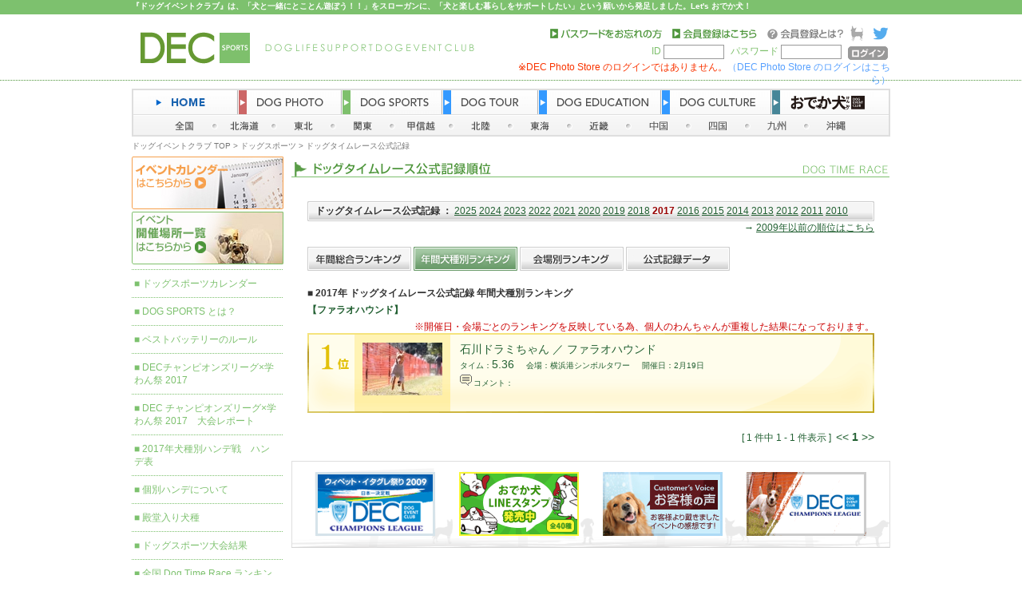

--- FILE ---
content_type: text/html; charset=SJIS-win
request_url: https://www.doglife.info/dogsports/ranking_race.php?Year=2017&Mode=1&DogType=10013
body_size: 5967
content:
<!DOCTYPE HTML PUBLIC "-//W3C//DTD HTML 4.01 Transitional//EN" "http://www.w3.org/TR/html4/loose.dtd">
<html lang="ja-JP">

<head>
<meta http-equiv="Content-Type" content="text/html; charset=Shift_JIS">
<title>ƒhƒbƒOƒ^ƒCƒ€ƒŒ[ƒXŒöŽ®‹L˜^bˆ¤Œ¢‚Ì‘«‚Ì‘¬‚³‚ð‹£‚¤ƒhƒbƒOƒ^ƒCƒ€ƒŒ[ƒX</title>
<meta name="description" content="‚æ[‚¢ƒXƒ^[ƒg‚©‚çAƒS[ƒ‹‚Ü‚Å‚ ‚Á‚Æ‚¢‚¤ŠÔ‚Å‚Ü‚Î‚½‚«‚à‚Å‚«‚Ü‚¹‚ñ‚ÁI‘S‚ÄŒ©‚²‚½‚¦‚Ì‚ ‚éƒŒ[ƒX‚Î‚©‚èI">
<meta name="keywords" content="ƒhƒbƒOƒ^ƒCƒ€ƒŒ[ƒX,ŒöŽ®‹L˜^,ƒhƒbƒOƒXƒ|[ƒc,dog,sports,Œ¢‚ÌƒCƒxƒ“ƒg,ƒhƒbƒOƒCƒxƒ“ƒg,ƒsƒbƒ`•ƒS[,ƒhƒbƒOƒ‰ƒ“,ƒAƒWƒŠƒeƒB[">

<meta http-equiv="Content-Style-Type" content="text/css">
<meta http-equiv="Content-Script-Type" content="text/javascript">
<meta http-equiv="X-UA-Compatible" content="IE=9">
<meta name="copyright" content="Copyright (C) 1997 - 2025 Uniffer Inc. All Rights Reserved.">
<!-- Google Tag Manager -->
<script>(function(w,d,s,l,i){w[l]=w[l]||[];w[l].push({'gtm.start': new Date().getTime(),event:'gtm.js'});var f=d.getElementsByTagName(s)[0], j=d.createElement(s),dl=l!='dataLayer'?'&l='+l:'';j.async=true;j.src= 'https://www.googletagmanager.com/gtm.js?id='+i+dl;f.parentNode.insertBefore(j,f); })(window,document,'script','dataLayer','GTM-K28KGQJ7');</script>
<!-- End Google Tag Manager -->
<link rel="stylesheet" href="css/sports.css" type="TEXT/CSS" id="btomCSS">
<link rel="stylesheet" href="../css/sec_man_ftr.css">
<link rel="shortcut icon" href="../favicon.ico">

<script type="text/javascript" src="/js/jquery-1.6.4.min.js"></script>
<script type="text/javascript" src="/js/jquery.timer.js"></script>

<script type="text/javascript" src="../js/swfTagWriter.js"></script>
<script type="text/javascript" src="../js/rollover.js"></script>
<script type="text/javascript" src="../js/pop.js"></script>
<script type="text/javascript" src="../js/opacity-rollover2.1.js"></script>

<script type="text/javascript" src="../js/prototype.js"></script>
<script type="text/javascript" src="../js/scriptaculous.js?load=effects"></script>

<script type="text/javascript" src="../js/lightbox.js"></script>
<link rel="stylesheet" href="../css/lightbox.css" type="text/css" media="screen" />

<script type="text/javascript" src="../js/accordion.js"></script>
<link rel="stylesheet" href="css/accordion.css" type="text/css" />

<link rel="stylesheet" href="/css/lightbox.css" type="text/css" media="screen" />

<script type="text/javascript" src="/js/prototype.js"></script>
<script type="text/javascript" src="/js/scriptaculous.js?load=effects"></script>
<script type="text/javascript" src="/js/lightbox.js"></script>

</head>

<body>

<div id="container">

	<div id="hdr_area">
		<a name="top"><span class="name_top"><img src="../images/sp.gif" width="1" height="1" alt="Š”Ž®‰ïŽÐƒ†ƒjƒtƒ@[" class="img_sp00"></span></a>
		<div id="header">
		<h1>wƒhƒbƒOƒCƒxƒ“ƒgƒNƒ‰ƒux‚ÍAuŒ¢‚Æˆê‚É‚Æ‚±‚Æ‚ñ—V‚Ú‚¤IIv‚ðƒXƒ[ƒKƒ“‚ÉAuŒ¢‚ÆŠy‚µ‚Þ•é‚ç‚µ‚ðƒTƒ|[ƒg‚µ‚½‚¢v‚Æ‚¢‚¤Šè‚¢‚©‚ç”­‘«‚µ‚Ü‚µ‚½BLet's ‚¨‚Å‚©Œ¢I</h1>
			<div class="header_logo"><a href="https://www.doglife.info/"><img src="images/hdr_logo.gif" width="158" height="60" alt="ƒhƒbƒOƒCƒxƒ“ƒgƒNƒ‰ƒuyƒXƒ|[ƒcz" title="ƒhƒbƒOƒCƒxƒ“ƒgƒNƒ‰ƒuyƒXƒ|[ƒcz" class="img_sp00"></a></div>
			<div class="header_logo"><img src="images/hdr_logo2.gif" width="280" height="60" alt="ƒhƒbƒOƒCƒxƒ“ƒgƒNƒ‰ƒu" title="ƒhƒbƒOƒCƒxƒ“ƒgƒNƒ‰ƒu" class="img_sp00"></div>
			<div class="header_login">
				<div class="hdr_mem">
					<a href="https://www.doglife.info/member_forget_p.php" onMouseOut="MM_swapImgRestore()" onMouseOver="MM_swapImage('forget_p01','','images/hdr_forget_p_on.gif',1)"><img name="forget_p01" src="images/hdr_forget_p.gif" width="150" height="20" alt="ƒpƒXƒ[ƒh‚ð‚¨–Y‚ê‚Ì•û" title="ƒpƒXƒ[ƒh‚ð‚¨–Y‚ê‚Ì•û" class="img_sp00"></a>
					<a href="https://www.doglife.info/member_entry.php" onMouseOut="MM_swapImgRestore()" onMouseOver="MM_swapImage('member01','','images/hdr_member_on.gif',1)"><img name="member01" src="images/hdr_member.gif" width="110" height="20" alt="‰ïˆõ“o˜^‚Í‚±‚¿‚ç" title="‰ïˆõ“o˜^‚Í‚±‚¿‚ç" class="img_sp00"></a>
					<a href="../whats_regi.php" onMouseOut="MM_swapImgRestore()" onMouseOver="MM_swapImage('whats_regi01','','../images/hdr_whats_regi_on.gif',1)"><img name="whats_regi01" src="../images/hdr_whats_regi.gif" width="130" height="20" alt="‰ïˆõ“o˜^‚Æ‚Í" title="‰ïˆõ“o˜^‚Æ‚Í" class="img_sp00"></a>
					<a href="https://twitter.com/dogeventclub" target="_blank"><img src="/images/common/logo_twitter.png" width="30" height="20" alt="ƒhƒbƒOƒCƒxƒ“ƒgƒNƒ‰ƒubTwitter" title="ƒhƒbƒOƒCƒxƒ“ƒgƒNƒ‰ƒubTwitter" class="img_sp00"></a>
				</div>
				<div id="hdr_mem_login_form" class="hdr_mem">
					<form name="frmLogin" method="post" action="https://www.doglife.info/login/" style="margin:0px;">
					<input type="hidden" name="h_call" value="/dogsports/ranking_race.php?Year=2017&amp;Mode=1&amp;DogType=10013">
					<input type="hidden" name="h_ssl" value="on">
					<div class="mgn_r3"><input type="image" onMouseOut="this.src='images/hdr_login.gif'" onMouseOver="this.src='images/hdr_login_on.gif'" name="login01" src="images/hdr_login.gif" width="50" height="20" alt="ƒƒOƒCƒ“" title="ƒƒOƒCƒ“" class="img_sp00" tabindex="3"></div>
					<div class="mgn_r8"><input type="password" name="m_pwd" style="width:70px; font-size:12px; color:#191970; border: 1px solid #999999; ime-mode:disabled;" tabindex="2"></div>
					<div class="mgn_r3">ƒpƒXƒ[ƒh</div>
					<div class="mgn_r8"><input type="text" name="m_id" style="width:70px; font-size:12px; color:#191970; border: 1px solid #999999; ime-mode:disabled;" tabindex="1"></div>
					<div class="mgn_r3">ID</div>
					</form>
				</div>
				<div class="hdr_mem">
					<span style="color:#f93400;">¦DEC Photo Store ‚ÌƒƒOƒCƒ“‚Å‚Í‚ ‚è‚Ü‚¹‚ñB</span><a href="/#psdirectlogin" style="color:#58a1ff; text-decoration:none;">iDEC Photo Store ‚ÌƒƒOƒCƒ“‚Í‚±‚¿‚çj</a>
				</div>
			</div>
		</div>
	</div>

	<div id="g_nav_area">

		<div id="g_navi">
		<table border="0" cellpadding="0" cellspacing="0">
		<tr>
		<td><img src="//www.doglife.info/images/sp.png" width="18" height="31" class="img_sp00" alt="DEC" /></td>
		<td><a href="https://www.doglife.info/" onMouseOut="MM_swapImgRestore()" onMouseOver="MM_swapImage('g_nav_home','','//www.doglife.info/images/g_nav/home_on.png',1)"><img name="g_nav_home" src="//www.doglife.info/images/g_nav/home.png" width="112" height="31" class="img_sp00" alt="HOME" title="HOME" /></a></td>
		<td><a href="https://www.doglife.info/dogphoto/" onMouseOut="MM_swapImgRestore()" onMouseOver="MM_swapImage('g_nav_dog_photo','','//www.doglife.info/images/g_nav/dog_photo_on.png',1)"><img name="g_nav_dog_photo" src="//www.doglife.info/images/g_nav/dog_photo.png" width="130" height="31" class="img_sp00" alt="DOG PHOTO" title="DOG PHOTO" /></a></td>
		<td><a href="https://www.doglife.info/dogsports/" onMouseOut="MM_swapImgRestore()" onMouseOver="MM_swapImage('g_nav_dog_sports','','//www.doglife.info/images/g_nav/dog_sports_on.png',1)"><img name="g_nav_dog_sports" src="//www.doglife.info/images/g_nav/dog_sports.png" width="126" height="31" class="img_sp00" alt="DOG SPORTS" title="DOG SPORTS" /></a></td>
		<td><a href="https://www.doglife.info/dogplay/" onMouseOut="MM_swapImgRestore()" onMouseOver="MM_swapImage('g_nav_dog_tour','','//www.doglife.info/images/g_nav/dog_tour_on.png',1)"><img name="g_nav_dog_tour" src="//www.doglife.info/images/g_nav/dog_tour.png" width="120" height="31" class="img_sp00" alt="DOG TOUR" title="DOG TOUR" /></a></td>
		<td><a href="https://www.doglife.info/dogeducation/" onMouseOut="MM_swapImgRestore()" onMouseOver="MM_swapImage('g_nav_dog_education','','//www.doglife.info/images/g_nav/dog_education_on.png',1)"><img name="g_nav_dog_education" src="//www.doglife.info/images/g_nav/dog_education.png" width="154" height="31" class="img_sp00" alt="DOG EDUCATION" title="DOG EDUCATION" /></a></td>
		<td><a href="https://www.doglife.info/dogculture/" onMouseOut="MM_swapImgRestore()" onMouseOver="MM_swapImage('g_nav_dog_culture','','//www.doglife.info/images/g_nav/dog_culture_on.png',1)"><img name="g_nav_dog_culture" src="//www.doglife.info/images/g_nav/dog_culture.png" width="138" height="31" class="img_sp00" alt="DOG CULTURE" title="DOG CULTURE" /></a></td>
		<td><a href="http://odekaken.com" target="_blank" onMouseOut="MM_swapImgRestore()" onMouseOver="MM_swapImage('g_nav_odekaken','','//www.doglife.info/images/g_nav/odekaken_on.png',1)"><img name="g_nav_odekaken" src="//www.doglife.info/images/g_nav/odekaken.png" width="130" height="31" class="img_sp00" alt="‚¨‚Å‚©Œ¢[DEC]" title="‚¨‚Å‚©Œ¢[DEC]" /></a></td>
		<td><img src="//www.doglife.info/images/sp.png" width="18" height="31" class="img_sp00" alt="DEC" /></td>
		</tr>
		</table>
	
		<table border="0" cellpadding="0" cellspacing="0">
		<tr>
		<td><img src="../images/sp.gif" width="37" height="25" class="img_sp00" alt="DEC" /></td>
		<td><a href="https://www.doglife.info/event_site.php" onMouseOut="MM_swapImgRestore()" onMouseOver="MM_swapImage('g_nav_zenkoku','','../images/g_nav/zenkoku_on.gif',1)"><img name="g_nav_zenkoku" src="../images/g_nav/zenkoku.gif" width="55" height="25" class="img_sp00" alt="‘S‘" /></a></td>
		<td><img src="../images/g_nav/hr01.gif" width="20" height="25" class="img_sp00" alt="DEC" /></td>
		<td><a href="https://www.doglife.info/event_site.php?evtype=0&area=101&pref=" onMouseOut="MM_swapImgRestore()" onMouseOver="MM_swapImage('g_nav_hokkaido','','../images/g_nav/hokkaido_on.gif',1)"><img name="g_nav_hokkaido" src="../images/g_nav/hokkaido.gif" width="54" height="25" class="img_sp00" alt="–kŠC“¹" /></a></td>
		<td><img src="../images/g_nav/hr01.gif" width="20" height="25" class="img_sp00" alt="DEC" /></td>
		<td><a href="https://www.doglife.info/event_site.php?evtype=0&area=201&pref=" onMouseOut="MM_swapImgRestore()" onMouseOver="MM_swapImage('g_nav_tohoku','','../images/g_nav/tohoku_on.gif',1)"><img name="g_nav_tohoku" src="../images/g_nav/tohoku.gif" width="54" height="25" class="img_sp00" alt="“Œ–k" /></a></td>
		<td><img src="../images/g_nav/hr01.gif" width="20" height="25" class="img_sp00" alt="DEC" /></td>
		<td><a href="https://www.doglife.info/event_site.php?evtype=0&area=301&pref=" onMouseOut="MM_swapImgRestore()" onMouseOver="MM_swapImage('g_nav_kanto','','../images/g_nav/kanto_on.gif',1)"><img name="g_nav_kanto" src="../images/g_nav/kanto.gif" width="54" height="25" class="img_sp00" alt="ŠÖ“Œ" /></a></td>
		<td><img src="../images/g_nav/hr01.gif" width="20" height="25" class="img_sp00" alt="DEC" /></td>
		<td><a href="https://www.doglife.info/event_site.php?evtype=0&area=401&pref=" onMouseOut="MM_swapImgRestore()" onMouseOver="MM_swapImage('g_nav_koshinetsu','','../images/g_nav/koshinetsu_on.gif',1)"><img name="g_nav_koshinetsu" src="../images/g_nav/koshinetsu.gif" width="54" height="25" class="img_sp00" alt="bM‰z" /></a></td>
		<td><img src="../images/g_nav/hr01.gif" width="20" height="25" class="img_sp00" alt="DEC" /></td>
		<td><a href="https://www.doglife.info/event_site.php?evtype=0&area=501&pref=" onMouseOut="MM_swapImgRestore()" onMouseOver="MM_swapImage('g_nav_hokuriku','','../images/g_nav/hokuriku_on.gif',1)"><img name="g_nav_hokuriku" src="../images/g_nav/hokuriku.gif" width="54" height="25" class="img_sp00" alt="–k—¤" /></a></td>
		<td><img src="../images/g_nav/hr01.gif" width="20" height="25" class="img_sp00" alt="DEC" /></td>
		<td><a href="https://www.doglife.info/event_site.php?evtype=0&area=601&pref=" onMouseOut="MM_swapImgRestore()" onMouseOver="MM_swapImage('g_nav_tokai','','../images/g_nav/tokai_on.gif',1)"><img name="g_nav_tokai" src="../images/g_nav/tokai.gif" width="54" height="25" class="img_sp00" alt="“ŒŠC" /></a></td>
		<td><img src="../images/g_nav/hr01.gif" width="20" height="25" class="img_sp00" alt="DEC" /></td>
		<td><a href="https://www.doglife.info/event_site.php?evtype=0&area=701&pref=" onMouseOut="MM_swapImgRestore()" onMouseOver="MM_swapImage('g_nav_kinki','','../images/g_nav/kinki_on.gif',1)"><img name="g_nav_kinki" src="../images/g_nav/kinki.gif" width="54" height="25" class="img_sp00" alt="‹ß‹E" /></a></td>
		<td><img src="../images/g_nav/hr01.gif" width="20" height="25" class="img_sp00" alt="DEC" /></td>
		<td><a href="https://www.doglife.info/event_site.php?evtype=0&area=801&pref=" onMouseOut="MM_swapImgRestore()" onMouseOver="MM_swapImage('g_nav_chugoku','','../images/g_nav/chugoku_on.gif',1)"><img name="g_nav_chugoku" src="../images/g_nav/chugoku.gif" width="55" height="25" class="img_sp00" alt="’†‘" /></a></td>
		<td><img src="../images/g_nav/hr01.gif" width="20" height="25" class="img_sp00" alt="DEC" /></td>
		<td><a href="https://www.doglife.info/event_site.php?evtype=0&area=901&pref=" onMouseOut="MM_swapImgRestore()" onMouseOver="MM_swapImage('g_nav_shikoku','','../images/g_nav/shikoku_on.gif',1)"><img name="g_nav_shikoku" src="../images/g_nav/shikoku.gif" width="54" height="25" class="img_sp00" alt="Žl‘" /></a></td>
		<td><img src="../images/g_nav/hr01.gif" width="20" height="25" class="img_sp00" alt="DEC" /></td>
		<td><a href="https://www.doglife.info/event_site.php?evtype=0&area=1001&pref=" onMouseOut="MM_swapImgRestore()" onMouseOver="MM_swapImage('g_nav_kyusyu','','../images/g_nav/kyusyu_on.gif',1)"><img name="g_nav_kyusyu" src="../images/g_nav/kyusyu.gif" width="54" height="25" class="img_sp00" alt="‹ãB" /></a></td>
		<td><img src="../images/g_nav/hr01.gif" width="20" height="25" class="img_sp00" alt="DEC" /></td>
		<td><a href="https://www.doglife.info/event_site.php?evtype=0&area=1101&pref=" onMouseOut="MM_swapImgRestore()" onMouseOver="MM_swapImage('g_nav_okinawa','','../images/g_nav/okinawa_on.gif',1)"><img name="g_nav_okinawa" src="../images/g_nav/okinawa.gif" width="54" height="25" class="img_sp00" alt="‰«“ê" /></a></td>
		<td><img src="../images/sp.gif" width="39" height="25" class="img_sp00" alt="DEC" /></td>
		</tr>
		</table>
		</div>

	</div>
	<div id="pkg"><a href="../">ƒhƒbƒOƒCƒxƒ“ƒgƒNƒ‰ƒu TOP</a>&nbsp;&gt;&nbsp;<a href="./">ƒhƒbƒOƒXƒ|[ƒc</a>&nbsp;&gt;&nbsp;ƒhƒbƒOƒ^ƒCƒ€ƒŒ[ƒXŒöŽ®‹L˜^</div>

	<div id="ctt_area">

	<div id="contents">

		<div id="split2_left">
			<div class="left_img_nav"><a href="//www.doglife.info/event_calendar.php"><img src="//www.doglife.info/images/left_nav_cale.jpg" width="190" height="66" alt="ƒCƒxƒ“ƒgƒJƒŒƒ“ƒ_[" title="ƒCƒxƒ“ƒgƒJƒŒƒ“ƒ_[" class="img_sp00"></a></div>
			<div class="left_img_nav"><a href="//www.doglife.info/event_site.php"><img src="//www.doglife.info/images/left_nav_pla.jpg" width="190" height="66" alt="ƒCƒxƒ“ƒgŠJÃêŠˆê——" title="ƒCƒxƒ“ƒgŠJÃêŠˆê——" class="img_sp00"></a></div>
			<div><img src="images/left_nav_bg.gif" width="190" height="7" class="img_sp00"></div>
			<div class="left_nav">¡ <a href="//www.doglife.info/dogsports/event_calendar.php" title="ƒhƒbƒOƒXƒ|[ƒcƒJƒŒƒ“ƒ_[">ƒhƒbƒOƒXƒ|[ƒcƒJƒŒƒ“ƒ_[</a></div>
			<div><img src="images/left_nav_bg.gif" width="190" height="7" class="img_sp00"></div>
			<div class="left_nav">¡ <a href="//www.doglife.info/dogsports/" title="DOG SPORTS ‚Æ‚ÍH">DOG SPORTS ‚Æ‚ÍH</a></div>
			<div><img src="images/left_nav_bg.gif" width="190" height="7" class="img_sp00"></div>


			<div class="left_nav">¡ <a href="https://www.doglife.info/dogsports/?id=57" title="ƒxƒXƒgƒoƒbƒeƒŠ[‚Ìƒ‹[ƒ‹">ƒxƒXƒgƒoƒbƒeƒŠ[‚Ìƒ‹[ƒ‹</a></div>
			<div><img src="images/left_nav_bg.gif" width="190" height="7" class="img_sp00"></div>


			<div class="left_nav">¡ <a href="https://www.doglife.info/dogsports/?id=322" title="DECƒ`ƒƒƒ“ƒsƒIƒ“ƒYƒŠ[ƒO~Šw‚í‚ñÕ 2017">DECƒ`ƒƒƒ“ƒsƒIƒ“ƒYƒŠ[ƒO~Šw‚í‚ñÕ 2017</a></div>
			<div><img src="images/left_nav_bg.gif" width="190" height="7" class="img_sp00"></div>


			<div class="left_nav">¡ <a href="https://www.doglife.info/dogsports/?id=330" title="DEC ƒ`ƒƒƒ“ƒsƒIƒ“ƒYƒŠ[ƒO~Šw‚í‚ñÕ 2017@‘å‰ïƒŒƒ|[ƒg">DEC ƒ`ƒƒƒ“ƒsƒIƒ“ƒYƒŠ[ƒO~Šw‚í‚ñÕ 2017@‘å‰ïƒŒƒ|[ƒg</a></div>
			<div><img src="images/left_nav_bg.gif" width="190" height="7" class="img_sp00"></div>


			<div class="left_nav">¡ <a href="https://www.doglife.info/dogsports/?id=323" title="2017”NŒ¢Ží•Êƒnƒ“ƒfí@ƒnƒ“ƒf•\">2017”NŒ¢Ží•Êƒnƒ“ƒfí@ƒnƒ“ƒf•\</a></div>
			<div><img src="images/left_nav_bg.gif" width="190" height="7" class="img_sp00"></div>


			<div class="left_nav">¡ <a href="https://www.doglife.info/dogsports/?id=324" title="ŒÂ•Êƒnƒ“ƒf‚É‚Â‚¢‚Ä">ŒÂ•Êƒnƒ“ƒf‚É‚Â‚¢‚Ä</a></div>
			<div><img src="images/left_nav_bg.gif" width="190" height="7" class="img_sp00"></div>


			<div class="left_nav">¡ <a href="https://www.doglife.info/dogsports/?id=370" title="“a“°“ü‚èŒ¢Ží">“a“°“ü‚èŒ¢Ží</a></div>
			<div><img src="images/left_nav_bg.gif" width="190" height="7" class="img_sp00"></div>


			<div class="left_nav">¡ <a href="//www.doglife.info/dogsports/results.php" title="ƒhƒbƒOƒXƒ|[ƒc‘å‰ïŒ‹‰Ê">ƒhƒbƒOƒXƒ|[ƒc‘å‰ïŒ‹‰Ê</a></div>
			<div><img src="//www.doglife.info/dogsports/images/left_nav_bg.gif" width="190" height="7" class="img_sp00"></div>
			<div class="left_nav">¡ <a href="//www.doglife.info/dogsports/ranking_race.php" title="‘S‘ Dog Time Race ƒ‰ƒ“ƒLƒ“ƒO">‘S‘ Dog Time Race ƒ‰ƒ“ƒLƒ“ƒO</a><div align="right" style="margin-top:3px;"><a href="//www.doglife.info/dogsports/dogtimerace.php" title="Dog Time Race ƒ‰ƒ“ƒLƒ“ƒO (2009”NˆÈ‘O)">i2009”NˆÈ‘O‚Í‚±‚¿‚çj</a></div></div>
			<div><img src="//www.doglife.info/dogsports/images/left_nav_bg.gif" width="190" height="7" class="img_sp00"></div>
			<div class="left_nav">¡ <a href="//www.doglife.info/dogsports/ranking_pitch.php" title="‘S‘ Pitch&nbsp;&amp;&nbsp;Go ƒ‰ƒ“ƒLƒ“ƒO">‘S‘ Pitch&nbsp;&amp;&nbsp;Go ƒ‰ƒ“ƒLƒ“ƒO</a><div align="right" style="margin-top:3px;"><a href="//www.doglife.info/dogsports/pich_go.php" title="Pitch&nbsp;&amp;&nbsp;Go ƒ‰ƒ“ƒLƒ“ƒO (2009”NˆÈ‘O)">i2009”NˆÈ‘O‚Í‚±‚¿‚çj</a></div></div>
			<div><img src="//www.doglife.info/dogsports/images/left_nav_bg.gif" width="190" height="7" class="img_sp00"></div>
			<div class="left_nav">¡ <a href="//www.doglife.info/blog.php" title="ƒCƒxƒ“ƒgƒŒƒ|[ƒgƒuƒƒO">ƒCƒxƒ“ƒgƒŒƒ|[ƒgƒuƒƒO</a></div>
			<div><img src="//www.doglife.info/dogsports/images/left_nav_bg.gif" width="190" height="7" class="img_sp00"></div>
			<div class="left_nav">¡ <a href="https://www.doglife.info/event_site_ad.php" title="ƒhƒbƒOƒCƒxƒ“ƒgî•ñ‚ÌŒfÚ">ƒhƒbƒOƒCƒxƒ“ƒgî•ñ‚ÌŒfÚ</a></div>
			<div><img src="//www.doglife.info/dogsports/images/left_nav_bg.gif" width="190" height="7" class="img_sp00"></div>
			<div class="left_nav">¡ <a href="//www.doglife.info" title="ƒgƒbƒvƒy[ƒW">ƒgƒbƒvƒy[ƒW</a></div>
			<div><img src="//www.doglife.info/dogsports/images/left_nav_bg.gif" width="190" height="7" class="img_sp00"></div>

			<div><a href="https://www.doglife.info/photostore"><img src="//www.doglife.info/images/ps/bnr_photo_store_s.jpg" width="190" height="88" alt="DEC Photo Store" title="DEC Photo Store" class="mgn_t15"></a><br>DEC Photo Store ƒI[ƒvƒ“!!<br>ƒhƒbƒOƒtƒHƒgƒOƒ‰ƒtƒ@[‚ªŽB‰e‚µ‚½<br>“Á•Ê‚ÈƒJƒbƒg‚ð‚±‚Ì‹@‰ï‚É¥”ñ!!</div>
			
			<div><a href="http://www.doglife.info/dogphoto/?id=350"><img src="http://www.doglife.info/images/2103/left_nav/bnr_original_goods_left.png" width="190" height="88" alt="ƒIƒŠƒWƒiƒ‹ƒOƒbƒY”Ì”„" title="ƒIƒŠƒWƒiƒ‹ƒOƒbƒY”Ì”„" class="mgn_t15"></a><br>ƒIƒŠƒWƒiƒ‹ƒOƒbƒY”Ì”„<br>w“üŽÊ^1–‡‚©‚çì¬OK</div>
			
			<div><a href="http://www.doglife.info/dogsports/?id=330"><img src="//www.doglife.info/images/ps/deccl2017.gif" width="190" height="87" alt="DEC ƒ`ƒƒƒ“ƒsƒIƒ“ƒYƒŠ[ƒO~Šw‚í‚ñÕ" title="DEC ƒ`ƒƒƒ“ƒsƒIƒ“ƒYƒŠ[ƒO~Šw‚í‚ñÕ" class="mgn_t15"></a><br>ƒ`ƒƒƒ“ƒsƒIƒ“ƒYƒŠ[ƒO~Šw‚í‚ñÕ<br>2017 ‘å‰ïƒŒƒ|[ƒg</div>
			
			<div><a href="http://odekaken.com" target="_blank"><img src="//www.doglife.info/images/bnr/odekaken_190_88.png" width="190" height="88" alt="‚¨‚Å‚©Œ¢[DEC]" title="‚¨‚Å‚©Œ¢[DEC]" class="mgn_t15"></a><br>DEC ‚ªˆ¤Œ¢‚Æ‚Ì‚¨o‚©‚¯‚ð‚²’ñˆÄ!<br>‚¨‚Å‚©Œ¢.com ƒI[ƒvƒ“!<br>¡T––‚Í‚Ç‚±‚É‚¨‚Å‚©Œ¢‚·‚é!?</div>

			<div><a href="https://www.doglife.info/page.php?id=54"><img src="//www.doglife.info/images/bnr/guinness2.gif" width="190" height="127" alt="ƒMƒlƒX‹L˜^”F’èI" title="ƒMƒlƒX‹L˜^”F’èI" class="mgn_t15"></a></div>

			<div><a href="https://store.line.me/stickershop/product/1328007" target="_blank"><img src="//www.doglife.info/images/bnr/bnr_linestamp_2016_left.png" width="190" height="87" alt="‚¨‚Å‚©Œ¢ƒ‰ƒCƒ“ƒXƒ^ƒ“ƒv“oê" title="‚¨‚Å‚©Œ¢ƒ‰ƒCƒ“ƒXƒ^ƒ“ƒv“oê" class="mgn_t15"></a><br>‚¨‚Å‚©Œ¢ƒ‰ƒCƒ“ƒXƒ^ƒ“ƒv“oê</div>
			
			<div><a href="https://a06.hm-f.jp/index.php?action=R1&a=693&g=1&f=1&fa_code=0ca9e80a402af19cfc9a53a6e836ce02"><img src="https://www.doglife.info/images/1110/e-zine_sidebanner.png" width="190" height="88" alt="DEC Photo Store" title="DEC Photo Store" class="mgn_t15"></a><br>DECƒCƒxƒ“ƒgƒƒ‹ƒ}ƒK‰ïˆõ•åWI<br>ÅVƒCƒxƒ“ƒgî•ñ‚ð‚¨“Í‚¯I</div>

		</div>
		<div id="split2_right">
		
			<div class="area750"><img src="images/title_dograce.gif" width="750" height="26" alt="ƒhƒbƒOƒ^ƒCƒ€ƒŒ[ƒXŒöŽ®‹L˜^‡ˆÊ" title="ƒhƒbƒOƒ^ƒCƒ€ƒŒ[ƒXŒöŽ®‹L˜^‡ˆÊ" class="mgn_b10"></div>

			<div class="area750">

				<table width="750" cellspacing="20" cellpadding="0" border="0">
				    <tr>
				        <td>

							<!-- ”N‘I‘ðƒŠƒ“ƒN -->
							<table height="25" width="710" cellspacing="0" cellpadding="0" border="0" background="images/ranking_bar_bg.gif">
								<tr align="left">
									<td width="10"><img border="0" src="images/sp.gif"></td>
									<td width="700">
										<span style="color:#333333; font-weight:bold;">ƒhƒbƒOƒ^ƒCƒ€ƒŒ[ƒXŒöŽ®‹L˜^ F </span>
										<a href="ranking_race.php?Year=2025&Mode=1">2025</a> 
										<a href="ranking_race.php?Year=2024&Mode=1">2024</a> 
										<a href="ranking_race.php?Year=2023&Mode=1">2023</a> 
										<a href="ranking_race.php?Year=2022&Mode=1">2022</a> 
										<a href="ranking_race.php?Year=2021&Mode=1">2021</a> 
										<a href="ranking_race.php?Year=2020&Mode=1">2020</a> 
										<a href="ranking_race.php?Year=2019&Mode=1">2019</a> 
										<a href="ranking_race.php?Year=2018&Mode=1">2018</a> 
										<span style="color:#990000; font-weight:bold">2017</span> 
										<a href="ranking_race.php?Year=2016&Mode=1">2016</a> 
										<a href="ranking_race.php?Year=2015&Mode=1">2015</a> 
										<a href="ranking_race.php?Year=2014&Mode=1">2014</a> 
										<a href="ranking_race.php?Year=2013&Mode=1">2013</a> 
										<a href="ranking_race.php?Year=2012&Mode=1">2012</a> 
										<a href="ranking_race.php?Year=2011&Mode=1">2011</a> 
										<a href="ranking_race.php?Year=2010&Mode=1">2010</a> 
									</td>
								</tr>
							</table>
							<div align="right">¨ <a href="./dogtimerace.php">2009”NˆÈ‘O‚Ì‡ˆÊ‚Í‚±‚¿‚ç</a></div>
							<!-- //”N‘I‘ðƒŠƒ“ƒN -->

							<br>

							<!-- Ží•Ê‘I‘ðƒŠƒ“ƒN -->
							<div>
							<a onMouseOver="MM_swapImage('mode0','','images/ranking_dtr01on.gif',1)" onMouseOut="MM_swapImgRestore()" href="ranking_race.php?Year=2017&Mode=0"><img class="img_sp00" title="”NŠÔ‘‡ƒ‰ƒ“ƒLƒ“ƒO" alt="”NŠÔ‘‡ƒ‰ƒ“ƒLƒ“ƒO" width="130" height="30" name="mode0" src="images/ranking_dtr01.gif" /></a>
							<a onMouseOver="MM_swapImage('mode1','','images/ranking_dtr02on.gif',1)" onMouseOut="MM_swapImgRestore()" href="ranking_race.php?Year=2017&Mode=1"><img class="img_sp00" title="”NŠÔŒ¢Ží•Êƒ‰ƒ“ƒLƒ“ƒO" alt="”NŠÔŒ¢Ží•Êƒ‰ƒ“ƒLƒ“ƒO" width="130" height="30" name="mode1" src="images/ranking_dtr02on.gif" /></a>
							<a onMouseOver="MM_swapImage('mode2','','images/ranking_dtr03on.gif',1)" onMouseOut="MM_swapImgRestore()" href="ranking_race.php?Year=2017&Mode=2"><img class="img_sp00" title="‰ïê•Êƒ‰ƒ“ƒLƒ“ƒO" alt="‰ïê•Êƒ‰ƒ“ƒLƒ“ƒO" width="130" height="30" name="mode2" src="images/ranking_dtr03.gif" /></a>
							<a onMouseOver="MM_swapImage('mode3','','images/ranking_dtr04on.gif',1)" onMouseOut="MM_swapImgRestore()" href="ranking_race.php?Year=2017&Mode=3"><img class="img_sp00" title="ŒöŽ®‹L˜^ƒf[ƒ^" alt="ŒöŽ®‹L˜^ƒf[ƒ^" width="130" height="30" name="mode3" src="images/ranking_dtr04.gif" /></a>
							</div>
							<!-- //Ží•Ê‘I‘ðƒŠƒ“ƒN -->

							<br>

<!-- ”NŠÔŒ¢Ží•Êƒ‰ƒ“ƒLƒ“ƒO -->
<div style="font-weight:bold; color:#333333;">¡ 2017”N ƒhƒbƒOƒ^ƒCƒ€ƒŒ[ƒXŒöŽ®‹L˜^ ”NŠÔŒ¢Ží•Êƒ‰ƒ“ƒLƒ“ƒO</div>
<div style="font-weight:bold; margin:5px 0px;">yƒtƒ@ƒ‰ƒIƒnƒEƒ“ƒhz</div>
<div align="right" style="color:#cc0000;">¦ŠJÃ“úE‰ïê‚²‚Æ‚Ìƒ‰ƒ“ƒLƒ“ƒO‚ð”½‰f‚µ‚Ä‚¢‚éˆ×AŒÂl‚Ì‚í‚ñ‚¿‚á‚ñ‚ªd•¡‚µ‚½Œ‹‰Ê‚É‚È‚Á‚Ä‚¨‚è‚Ü‚·B</div>
<table height="100" width="710" cellspacing="2" cellpadding="10" border="0" background="/userimages/Image/sports/results_bg01.gif">
	<tr valign="top">
		<td width="35">&nbsp;</td>
		<td width="100"><a href="/dogsports/images/results/race/187/14912764297.jpg" rel="lightbox_sp[roadtrip]" title="2017”N Œ¢Ží•Ê1ˆÊ<br>Îìƒhƒ‰ƒ~‚¿‚á‚ñ<br>iƒtƒ@ƒ‰ƒIƒnƒEƒ“ƒhj"><img class="img_sp00" src="/dogsports/images/results/race/187/thum_14912764297.jpg" alt="2017”N Œ¢Ží•Ê1ˆÊ@Îìƒhƒ‰ƒ~‚¿‚á‚ñ@iƒtƒ@ƒ‰ƒIƒnƒEƒ“ƒhj"></a></td>
		<td><span style="font-size: 14px;">Îìƒhƒ‰ƒ~‚¿‚á‚ñ ^ ƒtƒ@ƒ‰ƒIƒnƒEƒ“ƒh</span><br />
		<span style="font-size:10px;">ƒ^ƒCƒ€F</span><span style="font-size: 14px; line-height: 22px;">5.36</span>@ 
		<span style="font-size:10px;">‰ïêF‰¡•l`ƒVƒ“ƒ{ƒ‹ƒ^ƒ[</span>@ 
		<span style="font-size:10px;">ŠJÃ“úF2ŒŽ19“ú</span><br />
		<span style="font-size:10px;"><img height="16" width="17" src="/userimages/Image/sports/coment.gif" alt="ƒRƒƒ“ƒg" />ƒRƒƒ“ƒgF</span><br />
		<span style="font-size: 12px;"></span></td>
	</tr>
</table>
<br />
<div align="right" style="font-size:14px; line-height:18px; margin-top:5px;"><span style="font-size:12px;">[ 1 Œ’† 1 - 1 Œ•\Ž¦ ]&nbsp;&nbsp;</span>&lt;&lt; <b>1</b> &gt;&gt;</div>
<!-- //”NŠÔŒ¢Ží•Êƒ‰ƒ“ƒLƒ“ƒO -->

						</td>
					</tr>
				</table>
			</div>

					<br class="clear">
					<script type="text/javascript" src="/js/bottom_bnr.js"></script>
					<div class="bottom_bnr_area">
					<table border="0" width="750" height="109" cellpadding="0" cellspacing="0" style="background-image:url(/images/1110/bnr/2nd_bnr_back_d.gif);">
					<tr>
					<td align="center" valign="middle">
						<div id="BOTTOMBNR">
						</div>
					</td>
					</tr>
					</table>
					</div>
					

		</div>

	<br class="clear">

	<div class="p_top"><a href="#top">£ ‚±‚Ìƒy[ƒW‚Ìæ“ª‚Ö</a></div>
	</div>
	</div>

	<div id="MANFTR">

		<div class="man_box">
			Œ©@‚é
			<div class="man_serv">
			<ul>
				<li>E<a href="https://www.doglife.info/page.php?id=97" title="‚¨‹q‚³‚Ü‚Ìº">‚¨‹q—l‚Ìº</a></li>
				<li>E<a href="https://www.doglife.info/blog.php" title="DECƒXƒ^ƒbƒtƒuƒƒO">DECƒXƒ^ƒbƒtƒuƒƒO</a></li>
			</ul>
			</div>
		</div>
		<div class="man_box">
			—V@‚Ô
			<div class="man_serv">
			<ul>
				<li>E<a href="https://www.doglife.info/dogsports/?id=129" title="DECƒ`ƒƒƒ“ƒsƒIƒ“ƒYƒŠ[ƒO">DECƒ`ƒƒƒ“ƒsƒIƒ“ƒYƒŠ[ƒO</a></li>
				<li>E<a href="https://www.doglife.info/dogplay/" title="ƒhƒbƒOƒcƒA[">ƒhƒbƒOƒcƒA[</a></li>
			</ul>
			</div>
		</div>
		<div class="man_box">
			ŽB@‚é
			<div class="man_serv">
			<ul>
				<li>E<a href="https://www.doglife.info/dogphoto/" title="ˆ¤Œ¢ŽB‰e‰ï">ˆ¤Œ¢ŽB‰e‰ï</a></li>
				<li>E<a href="https://www.doglife.info/dogphoto/sample.php" title="ƒtƒHƒgƒMƒƒƒ‰ƒŠ[">ƒtƒHƒgƒMƒƒƒ‰ƒŠ[</a></li>
			</ul>
			</div>
		</div>
		<div class="man_box">
			Šw@‚Ô
			<div class="man_serv">
			<ul>
				<li>E<a href="https://www.doglife.info/dogeducation/" title="Œ¢‚µ‚é‚×">Œ¢‚µ‚é‚×</a></li>
				<li>E<a href="https://www.doglife.info/dogeducation/" title="ƒpƒs[ƒp[ƒeƒB[">ƒpƒs[ƒp[ƒeƒB[</a></li>
				<li>E<a href="https://www.doglife.info/dogeducation/" title="ƒWƒ…ƒjƒAƒp[ƒeƒB[">ƒWƒ…ƒjƒAƒp[ƒeƒB[</a></li>
				<li>E<a href="https://www.doglife.info/dogeducation/" title="ƒVƒƒƒCƒp[ƒeƒB[">ƒVƒƒƒCƒp[ƒeƒB[</a></li>
				<li>E<a href="https://www.doglife.info/dogculture/" title="ƒhƒbƒOƒq[ƒŠƒ“ƒOƒPƒA">ƒhƒbƒOƒq[ƒŠƒ“ƒOƒPƒA</a></li>
			</ul>
			</div>
		</div>
		<div class="man_box">
			Ú@‚é
			<div class="man_serv">
			<ul>
				<li>E<a href="https://www.doglife.info/dogphoto/sample.php?c=98&g=" title="•\Ž†Œ¢">•\Ž†Œ¢</a></li>
				<li>E<a href="https://www.doglife.info/dogphoto/sample.php" title="ƒtƒHƒgƒMƒƒƒ‰ƒŠ[">ƒtƒHƒgƒMƒƒƒ‰ƒŠ[</a></li>
				<li>E<a href="https://www.doglife.info/dogsports/?id=227" title="Å‘¬‹L˜^Œ¢">Å‘¬‹L˜^Œ¢</a></li>
				<li>E<a href="https://www.doglife.info/dogsports/pich_go.php" title="Pich & Go ‡ˆÊ">Pich&amp;Go ‡ˆÊ</a></li>
				<li>E<a href="https://www.doglife.info/dogsports/ranking_race.php" title="Dog Time Race ‡ˆÊ">Dog Time Race ‡ˆÊ</a></li>
			</ul>
			</div>
		</div>
		<div class="man_box">
			”ƒ@‚¤
			<div class="man_serv">
			<ul>
				<li>E<a href="https://www.doglife.info/photostore/" title="ƒtƒHƒgƒXƒgƒA">ƒtƒHƒgƒXƒgƒA</a></li>
			</ul>
			</div>
		</div>

	<br class="clear">
	</div>

	<div class="area950">
		<div class="cmn_area">
			<div class="cmn_nav" style="margin-top:8px;"><a href="https://www.doglife.info/dog_event_club.php" title="Dog Event Club ‚Æ‚Í"><img src="//www.doglife.info/images/cmn_nav01.gif" width="147" height="20" alt="Dog Event Club ‚Æ‚Í" title="Dog Event Club ‚Æ‚Í" class="img_sp00"></a></div>
			<div class="cmn_nav" style="margin-top:8px;"><a href="https://www.doglife.info/dogsports/" title="DOG SPORTS"><img src="//www.doglife.info/images/cmn_nav02.gif" width="96" height="20" alt="DOG SPORTS" title="DOG SPORTS" class="img_sp00"></a></div>
			<div class="cmn_nav" style="margin-top:8px;"><a href="https://www.doglife.info/dogphoto/" title="DOG PHOTO"><img src="//www.doglife.info/images/cmn_nav03.gif" width="94" height="20" alt="DOG PHOTO" title="DOG PHOTO" class="img_sp00"></a></div>
			<div class="cmn_nav" style="margin-top:8px;"><a href="https://www.doglife.info/dogeducation/" title="DOG EDUCATION"><img src="//www.doglife.info/images/cmn_nav04.gif" width="122" height="20" alt="DOG EDUCATION" title="DOG EDUCATION" class="img_sp00"></a></div>
			<div class="cmn_nav" style="margin-top:8px;"><a href="https://www.doglife.info/dogplay/" title="DOG TOUR"><img src="//www.doglife.info/images/cmn_nav05.gif" width="80" height="20" alt="DOG TOUR" title="DOG TOUR" class="img_sp00"></a></div>
			<div class="cmn_nav" style="margin-top:8px;"><a href="https://www.doglife.info/dogculture/" title="DOG CULTURE"><img src="//www.doglife.info/images/cmn_nav06.gif" width="105" height="20" alt="DOG CULTURE" title="DOG CULTURE" class="img_sp00"></a></div>
			<div class="cmn_nav" style="margin-top:8px;"><a href="http://odekaken.com" target="_blank" title="‚¨‚Å‚©Œ¢[DEC]"><img src="//www.doglife.info/images/cmn_nav_odekaken.png" width="82" height="20" alt="‚¨‚Å‚©Œ¢[DEC]" title="‚¨‚Å‚©Œ¢[DEC]" class="img_sp00"></a></div>
			<div class="cmn_nav_r" style="margin-top:8px;"><a href="https://www.doglife.info/event_site_ad.php" title="ƒhƒbƒOƒCƒxƒ“ƒgî•ñ‚ÌŒfÚ"><img src="//www.doglife.info/images/cmn_nav_event_site_ad.png" width="218" height="20" alt="ƒhƒbƒOƒCƒxƒ“ƒgî•ñ‚ÌŒfÚ" title="ƒhƒbƒOƒCƒxƒ“ƒgî•ñ‚ÌŒfÚ" class="img_sp00"></a></div>
		</div>
		<div class="cmn_area">
			<img src="//www.doglife.info/images/cmn_nav_hr.gif" width="950" height="10" alt="Dog Event Club ƒƒjƒ…[" class="img_sp00">
		</div>
		<div class="cmn_area">
			<div class="cmn_t_nav"><a href="https://www.doglife.info/dogphoto/dogphotographer.php" title="ƒhƒbƒOƒtƒHƒgƒOƒ‰ƒtƒ@[Ð‰î">ƒhƒbƒOƒtƒHƒgƒOƒ‰ƒtƒ@[Ð‰î</a></div>
			<div class="cmn_t_nav"><a href="https://a06.hm-f.jp/index.php?action=R1&a=693&g=1&f=1&fa_code=0ca9e80a402af19cfc9a53a6e836ce02" title="DECƒCƒxƒ“ƒgƒƒ‹ƒ}ƒK‰ïˆõ•åWI">DECƒCƒxƒ“ƒgƒƒ‹ƒ}ƒK‰ïˆõ•åWI</a></div>
			<div class="cmn_t_nav"><a href="https://www.doglife.info/bnr.php" title="ƒŠƒ“ƒNƒoƒi[‚É‚Â‚¢‚Ä">ƒŠƒ“ƒNƒoƒi[‚É‚Â‚¢‚Ä</a></div>
			<div class="cmn_t_nav"><a href="https://www.uniffer.jp" target="_blank" title="‰^‰cŽÒˆÄ“à">‰^‰cŽÒˆÄ“à</a></div>
			<div class="cmn_t_nav"><a href="https://www.doglife.info/inquiry.php" title="‚¨–â‚¢‡‚í‚¹">‚¨–â‚¢‡‚í‚¹</a></div>
			<!--<div class="cmn_t_nav"><a href="https://www.uniffer.jp/company/recruit.php" target="_blank" title="ƒXƒ^ƒbƒt•åW’†">ƒXƒ^ƒbƒt•åW’†</a></div>-->
			<div class="cmn_t_nav"><a href="https://www.doglife.info/event_site_business.php" target="_blank" title="ƒCƒxƒ“ƒg‚ð‚²ŒŸ“¢‚ÌŠé‹Æ—l‚Ö">ƒCƒxƒ“ƒg‚ð‚²ŒŸ“¢‚ÌŠé‹Æ—l‚Ö</a></div>
			<div class="cmn_t_nav"><a href="https://www.doglife.info/sitemap.php" title="ƒTƒCƒgƒ}ƒbƒv">ƒTƒCƒgƒ}ƒbƒv</a></div>
		</div>
	</div>
<div id="ftr_area"><div id="footer">Copyright (C) 1997 - 2025 <a target="_blank" href="https://www.uniffer.jp/">Uniffer Inc.</a> All Rights Reserved.</div></div>
<!-- Google Tag Manager (noscript) -->
<noscript><iframe src="https://www.googletagmanager.com/ns.html?id=GTM-K28KGQJ7" height="0" width="0" style="display:none;visibility:hidden"></iframe></noscript>
<!-- End Google Tag Manager (noscript) -->

</div>

</body>


</html>

--- FILE ---
content_type: text/html; charset=Shift-JIS
request_url: https://www.doglife.info/bottom_bnr.php?Mon%20Nov%2024%202025%2021:24:08%20GMT+0000%20(Coordinated%20Universal%20Time)1764019448063
body_size: 300
content:
						<script type="text/javascript">
						(function($) {
						$(function() {
							$('.bottom_bnr_img').opOver(1.0,0.6,10,10);
						});
						})(jQuery);
						</script>
						<div id="BOTTOMBNR" style="display:none;">
						<table border="0" width="690" height="80" cellpadding="0" cellspacing="0">
						<tr align="left">
						<td width="180"><a target="_self" href="http://www.doglife.info/championsleague2009.php"><img src="/images/1110/bnr/1110_deccl0911.gif" width="150" height="80" class="bottom_bnr_img img_sp00"></a></td>
						<td width="180"><a target="_blank" href="https://store.line.me/stickershop/product/1328007"><img src="/images/1110/bnr/linestamp_2016.png" width="150" height="80" class="bottom_bnr_img img_sp00"></a></td>
						<td width="180"><a target="_self" href="http://www.doglife.info/page.php?id=97"><img src="/images/1110/bnr/1110_customers_voice.jpg" width="150" height="80" class="bottom_bnr_img img_sp00"></a></td>
						<td width="150"><a target="_self" href="http://www.doglife.info/dogsports/?id=330"><img src="/images/1110/bnr/1110_deccl2017.gif" width="150" height="80" class="bottom_bnr_img img_sp00"></a></td>
						</tr>
						</table>
						</div>


--- FILE ---
content_type: text/css
request_url: https://www.doglife.info/dogsports/css/sports.css
body_size: 4019
content:
/*@charset "Shift_JIS";*/

html {
margin: 0px;
padding: 0;
min-width: 950px;
}

body {
margin: 0;
padding: 0;
background: #ffffff;
background-image: url(../images/bg.jpg);
background-repeat: repeat-x;
font-family:"Osaka", "Lucida Grande", "ヒラギノ角ゴ Pro W6", "Hiragino Kaku Gothic Pro", "ＭＳ Ｐゴシック", "MS UI Gothic", sans-serif;
}

form {
margin: 0;
}

/* Class Section*/

.clear {
	clear: both;
	margin: 0px;
	padding: 0px;
}
.clear5 {
	clear: both;
	height: 5px;
	margin: 0px;
	padding: 0px;
}
.clear10 {
	clear: both;
	height: 10px;
	margin: 0px;
	padding: 0px;
}
.clear20 {
	clear: both;
	height: 20px;
	margin: 0px;
	padding: 0px;
}
.clear_l {
	clear: left;
	margin: 0px;
	padding: 0px;
}
.img_sp00 {
	margin: 0px;
	padding: 0px;
	border: none;
}
.main_left20 {
	margin: 20px 0px;
	padding: 0px;
	float: left;
	border: none;
}
.mgn_new {
	margin: 0px;
	padding: 0px;
	border: none;
}
.mgn_l130b20 {
	margin: 0px 0px 20px 130px;
	padding: 0px;
	border: none;
}
.mgn_r3 {
	margin: 0px 3px 0px 0px;
	padding: 0px;
	float: right;
	border: none;
}
.mgn_r8 {
	margin: 0px 8px 0px 0px;
	padding: 0px;
	float: right;
	border: none;
}
.mgn_t2r8 {
	margin: 2px 8px 0px 0px;
	padding: 0px;
	float: right;
	border: none;
}
.mgn_t10l25 {
	margin: 10px 0px 0px 25px;
	padding: 0px;
	border: none;
}
.mgn_t15 {
	margin: 15px 0px 0px 0px;
	padding: 0px;
	border: none;
}
.mgn_t30 {
	margin: 30px 0px 0px 0px;
	padding: 0px;
	border: none;
}
.mgn_t30b10 {
	margin: 30px 0px 10px 0px;
	padding: 0px;
	border: none;
}
.mgn_b3 {
	margin: 0px 0px 3px 0px;
	padding: 0px;
	border: none;
}
.mgn_b10 {
	margin: 0px 0px 10px 0px;
	padding: 0px;
	border: none;
}
.mgn_b20 {
	margin: 0px 0px 20px 0px;
	padding: 0px;
	border: none;
}
.mgn_v10 {
	margin: 10px 0px;
	padding: 0px;
	border: none;
}
.mgn_v20 {
	margin: 20px 0px;
	padding: 0px;
	border: none;
}
.mgn_v20_2 {
	margin: 10px 0px 0px 0px;
	padding: 0px;
	border: none;
}
.mgn_h10 {
	margin: 0px 10px;
	padding: 0px;
	border: none;
}
.mgn_bl20 {
	margin: 0px 0px 20px 0px;
	padding: 0px;
	float: left;
	border: none;
}
.img_l01 {
	margin: 0px 0px 0px 1px;
	padding: 0px;
	border: none;
}
.img_b03 {
	margin: 0px 0px 3px 0px;
	padding: 0px;
	border: none;
}
.img_left {
	margin: 1px 10px 1px 0px;
	padding: 0px;
	float: left;
	border: none;
}
.img_right {
	width:200px;
	margin: 10px 0px 0px 0px;
	padding: 0px;
	float: right;
	border: none;
}
.img_r01 {
	margin: 0px 0px 5px 10px;
	padding: 0px;
	float: right;
	border: none;
}
.nav_sp {
	margin: 0px;
	padding: 0px;
	border:none;
	float:left;
	text-align:left;
}
.nav_spl {
	margin: 0px 0px 0px 190px;
	padding: 0px;
	border:none;
	float:left;
	text-align:left;
}
.flo_right {
	margin: 0px 0px 6px 8px;
	padding: 0px;
	float: right;
	text-align: right;
	border: none;
}
.ftr_li01 {
	margin: 2px 3px 0px 0px;
	padding: 0px;
	border:none;
	float:left;
}

h1 {
	height: 20px;
	font-size: 10px;
	color: #ffffff;
	padding: 0px;
	margin: 0px;
	text-align: left;
}

a {
	color: #000033;
	text-decoration: none;
	
}
a:hover {
	color: #000033;

	text-decoration: underline;
	
}

.txt_s {font-size:12px; line-height:18px; color:#333333;}
.txt_s a:link {font-size:12px; line-height:18px; color:#333333; text-decoration:none;}
.txt_s a:visited {font-size:12px; line-height:18px; color:#333333; text-decoration:none;}
.txt_s a:hover {font-size:12px; line-height:18px; color:#333333; text-decoration:underline;}
.txt_s a:active {font-size:12px; line-height:18px; color:#333333; text-decoration:underline;}

.txt_s_r {font-size:12px; line-height:18px; color:#ff0000;}
.txt_s_r a:link {font-size:12px; line-height:18px; color:#ff0000; text-decoration:none;}
.txt_s_r a:visited {font-size:12px; line-height:18px; color:#ff0000; text-decoration:none;}
.txt_s_r a:hover {font-size:12px; line-height:18px; color:#ff0000; text-decoration:underline;}
.txt_s_r a:active {font-size:12px; line-height:18px; color:#ff0000; text-decoration:underline;}

.txt_s_gr {font-size:12px; line-height:18px; color:#669933;}
.txt_s_gr a:link {font-size:12px; line-height:18px; color:#669933; text-decoration:none;}
.txt_s_gr a:visited {font-size:12px; line-height:18px; color:#669933; text-decoration:none;}
.txt_s_gr a:hover {font-size:12px; line-height:18px; color:#669933; text-decoration:underline;}
.txt_s_gr a:active {font-size:12px; line-height:18px; color:#669933; text-decoration:underline;}

.txt_m {font-size:14px; line-height:20px; color:#333333;}
.txt_m a:link {font-size:14px; line-height:20px; color:#333333; text-decoration:none;}
.txt_m a:visited {font-size:14px; line-height:20px; color:#333333; text-decoration:none;}
.txt_m a:hover {font-size:14px; line-height:20px; color:#333333; text-decoration:underline;}
.txt_m a:active {font-size:14px; line-height:20px; color:#333333; text-decoration:underline;}

.txt_m_r {font-size:14px; line-height:20px; color:#cc0000;}
.txt_m_r a:link {font-size:14px; line-height:20px; color:#cc0000; text-decoration:none;}
.txt_m_r a:visited {font-size:14px; line-height:20px; color:#cc0000; text-decoration:none;}
.txt_m_r a:hover {font-size:14px; line-height:20px; color:#cc0000; text-decoration:underline;}
.txt_m_r a:active {font-size:14px; line-height:20px; color:#cc0000; text-decoration:underline;}

.txt_m_gr {font-size:14px; line-height:20px; color:#669933;}
.txt_m_gr a:link {font-size:14px; line-height:20px; color:#669933; text-decoration:none;}
.txt_m_gr a:visited {font-size:14px; line-height:20px; color:#669933; text-decoration:none;}
.txt_m_gr a:hover {font-size:14px; line-height:20px; color:#669933; text-decoration:underline;}
.txt_m_gr a:active {font-size:14px; line-height:20px; color:#669933; text-decoration:underline;}

.cl_m_gr {font-size:12px; line-height:18px; color:#738f2c;}
.cl_m_gr a:link {font-size:12px; line-height:18px; color:#738f2c; text-decoration:underline;}
.cl_m_gr a:visited {font-size:12px; line-height:18px; color:#738f2c; text-decoration:underline;}
.cl_m_gr a:hover {font-size:12px; line-height:18px; color:#738f2c; text-decoration:underline;}
.cl_m_gr a:active {font-size:12px; line-height:18px; color:#738f2c; text-decoration:underline;}

.cl_m_p {font-size:12px; line-height:18px; color:#f84193;}
.cl_m_p a:link {font-size:12px; line-height:18px; color:#f84193; text-decoration:underline;}
.cl_m_p a:visited {font-size:12px; line-height:18px; color:#f84193; text-decoration:underline;}
.cl_m_p a:hover {font-size:12px; line-height:18px; color:#f84193; text-decoration:underline;}
.cl_m_p a:active {font-size:12px; line-height:18px; color:#f84193; text-decoration:underline;}

.cl_m_bl {font-size:12px; line-height:18px; color:#377cb6;}
.cl_m_bl a:link {font-size:12px; line-height:18px; color:#377cb6; text-decoration:underline;}
.cl_m_bl a:visited {font-size:12px; line-height:18px; color:#377cb6; text-decoration:underline;}
.cl_m_bl a:hover {font-size:12px; line-height:18px; color:#377cb6; text-decoration:underline;}
.cl_m_bl a:active {font-size:12px; line-height:18px; color:#377cb6; text-decoration:underline;}

.cl_m_skybl {font-size:12px; line-height:18px; color:#44c0de;}
.cl_m_skybl a:link {font-size:12px; line-height:18px; color:#44c0de; text-decoration:underline;}
.cl_m_skybl a:visited {font-size:12px; line-height:18px; color:#44c0de; text-decoration:underline;}
.cl_m_skybl a:hover {font-size:12px; line-height:18px; color:#44c0de; text-decoration:underline;}
.cl_m_skybl a:active {font-size:12px; line-height:18px; color:#44c0de; text-decoration:underline;}

.cl_m_or {font-size:12px; line-height:18px; color:#ff6633;}
.cl_m_or a:link {font-size:12px; line-height:18px; color:#ff6633; text-decoration:underline;}
.cl_m_or a:visited {font-size:12px; line-height:18px; color:#ff6633; text-decoration:underline;}
.cl_m_or a:hover {font-size:12px; line-height:18px; color:#ff6633; text-decoration:underline;}
.cl_m_or a:active {font-size:12px; line-height:18px; color:#ff6633; text-decoration:underline;}

.txt_l {font-size:16px; line-height:24px; color:#333333;}
.txt_l a:link {font-size:16px; line-height:24px; color:#333333; text-decoration:none;}
.txt_l a:visited {font-size:16px; line-height:24px; color:#333333; text-decoration:none;}
.txt_l a:hover {font-size:16px; line-height:24px; color:#333333; text-decoration:underline;}
.txt_l a:active {font-size:16px; line-height:24px; color:#333333; text-decoration:underline;}

.txt_l_gr {font-size:16px; line-height:24px; color:#669933;}
.txt_l_gr a:link {font-size:16px; line-height:24px; color:#669933; text-decoration:none;}
.txt_l_gr a:visited {font-size:16px; line-height:24px; color:#669933; text-decoration:none;}
.txt_l_gr a:hover {font-size:16px; line-height:24px; color:#669933; text-decoration:underline;}
.txt_l_gr a:active {font-size:16px; line-height:24px; color:#669933; text-decoration:underline;}

.txt_l_r {font-size:16px; line-height:24px; color:#cc0000;}
.txt_l_r a:link {font-size:16px; line-height:24px; color:#cc0000; text-decoration:none;}
.txt_l_r a:visited {font-size:16px; line-height:24px; color:#cc0000; text-decoration:none;}
.txt_l_r a:hover {font-size:16px; line-height:24px; color:#cc0000; text-decoration:underline;}
.txt_l_r a:active {font-size:16px; line-height:24px; color:#cc0000; text-decoration:underline;}

.txt_mb {font-size:13px; line-height:18px; color:#333333; font-weight: bold;}
.txt_m2 {font-size:14px; line-height:20px; color:#333333;}
.txt_s2 {font-size:10px; line-height:16px; color:#333333;}
.txt_l2 {font-size:14px; line-height:24px; color:#006633;}

.txt_xl {font-size:18px; line-height:26px; color:#669933;}
.txt_xl a:link {font-size:18px; line-height:26px; color:#669933; text-decoration:none;}
.txt_xl a:visited {font-size:18px; line-height:26px; color:#669933; text-decoration:none;}
.txt_xl a:hover {font-size:18px; line-height:26px; color:#669933; text-decoration:underline;}
.txt_xl a:active {font-size:18px; line-height:26px; color:#669933; text-decoration:underline;}



/* ------------ CONTAINER ------------ */


#container {
	width: 100%;
	margin: 0px;
	text-align:center;
	font-size: 12px;
	line-height: 16px;
	color: #333333;
}
#hdr_area {
	width: 100%;
    height:106px;
	margin: 0px;
	padding: 0px;
	text-align:center;
	background-image: url(../images/hdr_bg.gif);
	background-repeat: repeat-x;
}
#header {
	width: 950px;
	height: 80px;
	margin: 0px auto;
	padding: 0px;
	text-align:left;
}
#g_nav_area {
	width: 100%;
    height:60px;
	margin: 0px;
	padding: 3px 0px;
	text-align:center;
	clear: both
}
#g_navi {
	width: 946px;
    height:56px;
	margin: 0px auto;
	padding: 2px;
	text-align:center;
	background-image: url(../../images/g_nav/bg.gif);
	background-repeat: no-repeat
}
.header_logo {
	height: 60px;
	margin: 10px 0px;
	padding: 0px;
	float: left;
}

.header_login {
	width: 492px;
	margin: 12px 0px 0px 10px;
	padding: 0px;
	float: right;
	text-align: right;
	font-size:12px;
	color: #7EC06C;
}
.hdr_mem {
	width: 472px;
	margin: 0px;
	/*padding: 0px 0px 10px 0px;*/
	padding: 0px;
	float: right;
	text-align: right;
}
#header_info a {
	color: #ffffff;
	text-decoration: underline;
}
#nav_area {
	width: 950px;
	margin: 0px auto;
	text-align:center;
}
#ctt_area {
    width:100%;
    bottom:0px;
	padding: 0px;
	margin: 0px auto;
	text-align:center;
	background: #ffffff;
}
#contents {
	width: 950px;
	padding: 0px 0px 5px 0px;
	margin: 0px auto;
	text-align:center;
	font-size: 12px;
	line-height: 16px;
	clear: both;
}
.area950 {
	width: 950px;
	padding: 0px;
	margin: 0px auto;
	text-align:center;
	clear: both;
}
.area750 {
	width: 750px;
	padding: 0px;
	margin: 0px;
	float:left;
	text-align:left;
}
.area690 {
	width: 690px;
	padding: 0px 30px;
	margin: 0px;
	float:left;
	text-align:left;
}

.split1 {
	width: 950px;
	text-align: left;
	padding: 0px;
	margin: 0px 0px 0px 0px;
}
#split2_left {
	width: 190px;
	float: left;
	padding: 0px;


	margin: 0px 10px 0px 0px;
}
#split2_right {
	width: 750px;
	float: right;
	text-align: left;
	padding: 0px;
	margin: 0px 0px 0px 0px;
	color: #226032;
}
#split2_right a {
	color: #226032;
	text-decoration: underline;
}
#split2_right a:hover {
	color: #226032;
	text-decoration: underline;
}
.split2b_left {
	width: 210px;
	float: left;
	text-align:left;
	padding: 0px;
	margin: 0px 0px 0px 40px;
}
.split2b_right {
	width: 640px;
	float: right;
	text-align:left;
	padding: 70px 0px 0px 0px;

	margin: 0px 40px 0px 0px;
}
.left_img_nav {
    width:190px;
	height:66px;
	padding: 0px 0px 3px 0px;
	margin: 0px;
}

.left_nav {
    width:178px;
	padding: 6px 3px;
	margin: 0px;
	font-size: 12px;
	text-align: left;
	color: #7DC16E;
}
.left_nav a {
	color: #7DC16E;

	text-decoration: none;
}
.left_nav a:hover {
	color: #4D953A;
	text-decoration: underline;
}
.news_date {
	width: 120px;
	float: left;
	text-align: left;
	padding: 0px;
	margin: 0px;
	font-size: 10px;
	line-height: 14px;
	color: #999999;
	font-weight: bold;
	font-family: Verdana, sans-serif, osaka;
	clear:left;
}
.news_txt {
	width: 480px;
	float: left;
	text-align: left;
	padding: 0px;
	margin: 0px 0px 5px 10px;
	font-size: 12px;
	line-height: 15px;
	color: #666666;
}
.news_txt_l {
	width: 810px;
	float: left;
	text-align: left;
	padding: 0px;
	margin: 0px 0px 5px 10px;
	font-size: 12px;
	line-height: 15px;
	color: #666666;
}
.detail_link {
	padding: 0px 0px 0px 13px;
	margin: 10px 0px;
	float: left;
	text-align: left;
	font-size: 10px;
	color: #000033;
	clear:left;

	background-image: url(../../images/li_c.gif);
	background-repeat: no-repeat;
	background-position: left 3px;
}
.detail_link a {
	color: #666666;
	text-decoration: none;
}
.detail_link a:hover {
	color: #000033;
	text-decoration: underline;
}
.sub_menu_area {
	width:950px;
	height:20px;
	padding: 0px;
	margin: 0px;
	text-align: right;
}
#pkg {
	width:950px;
	padding: 1px 0px 5px 0px;
	margin: 0px auto;
	text-align: left;
	font-size: 10px;
	color: #777777;
}
#pkg a {

	color: #777777;
	text-decoration: none;
}
#pkg a:hover {
	color: #555555;
	text-decoration: underline;
}
.list_area {
	width:750px;
	padding: 10px 0px;
	margin: 0px auto;
	text-align: center;
	border-width: 1px 0px 0px 0px;
	border-style: solid none none none;
	border-color: #dddddd #ffffff #ffffff #ffffff;
}
.list_area_l {
	width:950px;
	padding: 10px 0px;
	margin: 0px;
	text-align: left;
	border-width: 1px 0px 0px 0px;
	border-style: solid none none none;
	border-color: #dddddd #ffffff #ffffff #ffffff;
}
.list_l {
	width:120px;
	padding: 3px 0px 3px 20px;
	margin: 0px;
	float: left;
	text-align: left;
}
.list_l a {
	text-decoration: underline;
}
.list_r {
	padding: 3px 20px;
	margin: 0px;
	float: left;
	text-align: left;
}
.list_r a {
	text-decoration: underline;
}
.list_spire {
	padding: 7px 0px 0px 0px;
	margin: 0px;
	float: left;
	text-align: left;
}
.list_area_str {
	width:750px;
	padding: 0px;
	margin: 0px auto 10px auto;
	text-align: left;
}
.list_area_fin {
	width:750px;
	padding: 10px 0px;
	margin: 0px auto;
	text-align: center;
	border-width: 1px 0px;
	border-style: solid none;
	border-color: #dddddd #ffffff;
}

.list_area_l_fin {
	width:950px;
	padding: 10px 0px;
	margin: 0px;
	text-align: left;
	border-width: 1px 0px;
	border-style: solid none;
	border-color: #dddddd #ffffff;
}
#map_area {
	width:950px;
	height:366px;
	padding: 0px;
	margin: 0px;
	color:#000066;
	font-size:10px;
	text-align: right;
}
#map_area a {
	color:#000066;
}
.back_area {
	width:950px;
	padding: 2px 0px 0px 0px;
	margin: 0px;
	text-align: center;
}
.name_top {
	padding: 0px;
	margin: 0px;
	display:none;
}
.p_top {
	width:950px;
	height: 31px;
	padding: 0px;
	margin: 0px;
	font-size: 10px;
	color: #7DC16E;
	text-align: right;
}
.p_top a {
	color: #7DC16E;
	text-decoration: none;
}
.p_top a:hover {
	color: #4D953A;
	text-decoration: underline;
}



/* calendar */

.calendar_sort {
	width: 750px;
	padding: 0px;

	margin: 20px auto;
	text-align:center;
}

.calendar_nav {
	width: 750px;
	padding: 0px;
	margin: 0px auto;
	text-align:center;
}


#month_pre {font-size:12px; line-height:18px; color:#999999;}
#month_pre a:link {font-size:12px; line-height:18px; color:#669933; text-decoration:none;}
#month_pre a:visited {font-size:12px; line-height:18px; color:#669933; text-decoration:none;}
#month_pre a:hover {font-size:12px; line-height:18px; color:#669933; text-decoration:underline;}
#month_pre a:active {font-size:12px; line-height:18px; color:#669933; text-decoration:underline;}

#month_next {font-size:12px; line-height:18px; color:#999999;}
#month_next a:link {font-size:12px; line-height:18px; color:#669933; text-decoration:none;}
#month_next a:visited {font-size:12px; line-height:18px; color:#669933; text-decoration:none;}
#month_next a:hover {font-size:12px; line-height:18px; color:#669933; text-decoration:underline;}
#month_next a:active {font-size:12px; line-height:18px; color:#669933; text-decoration:underline;}

#month_this {font-size:14px; font-weight:bold; line-height:20px; color:#669933;}
#month_this a:link {font-size:14px; font-weight:bold; line-height:20px; color:#669933; text-decoration:none;}
#month_this a:visited {font-size:14px; font-weight:bold; line-height:20px; color:#669933; text-decoration:none;}
#month_this a:hover {font-size:14px; font-weight:bold; line-height:20px; color:#669933; text-decoration:underline;}
#month_this a:active {font-size:14px; font-weight:bold; line-height:20px; color:#669933; text-decoration:underline;}

.cale_s_r {font-size:12px; line-height:16px; color:#DA5026;}
.cale_s_r a:link {font-size:12px; line-height:16px; color:#DA5026; text-decoration:none;}
.cale_s_r a:visited {font-size:12px; line-height:16px; color:#DA5026; text-decoration:none;}
.cale_s_r a:hover {font-size:12px; line-height:16px; color:#DA5026; text-decoration:underline;}
.cale_s_r a:active {font-size:12px; line-height:16px; color:#DA5026; text-decoration:underline;}

.cale_s_bl {font-size:12px; line-height:16px; color:#4C8E5D;}
.cale_s_bl a:link {font-size:12px; line-height:16px; color:#4C8E5D; text-decoration:none;}
.cale_s_bl a:visited {font-size:12px; line-height:16px; color:#4C8E5D; text-decoration:none;}
.cale_s_bl a:hover {font-size:12px; line-height:16px; color:#4C8E5D; text-decoration:underline;}
.cale_s_bl a:active {font-size:12px; line-height:16px; color:#4C8E5D; text-decoration:underline;}


/* green table */

table#calendar {
	width: 100%;
	border: 1px #d9d9d9 solid;
	border-spacing: 0;
	background: #F0F9EE url(../images/cale_bg.gif) repeat-x 0 100%;
}

table#calendar th {
	width:14%;
	padding: 5px;
	border: #98DC98 solid;
	border-width: 0 0 1px 1px;
	background: #B1E099 url(../images/cale_bg_hdr.gif) repeat-x 0 100%;
	font-size: 12px;
	color: #FFFFFF;
	font-weight: bold;
	line-height: 104%;
	text-align: center;
}

table#calendar td {
	padding: 5px;
	border-style: solid;
	border-width: 1px;
	border-color: #FFFFFF #9ED98E #9ED98E #FFFFFF;
	font-size: 12px;
	color: #226032;
	text-align: left;
}

table#calendar td a {
	color: #226032;
	text-decoration: none;
}

table#calendar td a:hover {
	color: #226032;
	text-decoration: underline;
}

/* blue table

table#calendar {
	width: 100%;
	border: 1px #E3E3E3 solid;
	border-spacing: 0;
	background: #D5F0F0 url(../images/cale_bg.gif) repeat-x 0 100%;
}

table#calendar th {
	width:14%;
	padding: 5px;
	border: #98DCDC solid;
	border-width: 0 0 1px 1px;

	background: #73CECE url(../images/cale_bg_hdr.gif) repeat-x 0 100%;
	font-size: 10px;
	color: #FFFFFF;
	font-weight: bold;
	line-height: 120%;
	text-align: center;
}
table#calendar td {
	padding: 5px;
	border-style: solid;
	border-width: 1px;
	border-color: #FFFFFF #8ED9D9 #8ED9D9 #FFFFFF;
	font-size: 12px;
	color: #1A4444;
	text-align: center;
	white-space: nowrap;
}

*/


/* place detail */

.place_detail {
	width: 690px;
	padding: 0px 0px 0px 0px;
	margin: 0px auto;
	text-align:left;
	font-size: 12px;
	line-height: 18px;
}

.place_area {
	width: 690px;
	float:left;
	text-align:left;
	padding: 0px;
	margin: 0px 0px 20px 0px;
	font-size: 12px;
	line-height: 18px;
	background: #B1E099 url(../images/list_bg.gif) 0 100%;
	border-width: 0px 0px 1px 0px;
	border-style: none none solid none;
	border-color: #ffffff #ffffff #8BC17D #ffffff;
}

.place_list_all {
	width: 690px;
	float:left;
	text-align:left;
	padding: 0px;
	margin: 0px;
	background:url(../images/list_bg_gr.gif) no-repeat 0 100%;
	border-width: 1px 0px 0px 0px;
	border-style: solid none none none;
	border-color: #8BC17D #ffffff #ffffff #ffffff;
}

.place_list_l {
	width: 130px;

	float:left;
	text-align:left;
	padding: 12px 16px;
	margin: 0px;
	color: #226032;
	font-weight: bold;
}

.place_list_r {
	width: 480px;
	float:left;
	text-align:left;
	padding: 12px 2px 12px 16px;
	margin: 0px;
	color: #226032;
}

.dog_title {
	width: 690px;
	float:left;
	text-align:left;
	padding: 0px;
	margin: 0px 0px 0px 30px;
}

.entry_area {
	width: 750px;
	text-align:center;
	padding: 0px;
	margin: 20px 0px;
	clear:left;
}


/* results */
.results {
	width: 700px;
	float:left;
	text-align:left;
	margin: 0px;
	padding: 20px 25px 0px 25px;
	clear: both;
}

.results_txt {
	width: 700px;
	float:left;
	text-align:left;
	border-bottom-width: 1px;
	border-bottom-style: dotted;
	border-bottom-color: #009966;
	padding: 0px;
	margin: 0px;
}

.rlts_hall_txt {
	width: 700px;
	float:left;
	text-align:right;
	padding: 0px;
	margin: 0px;
}


.results_l {
	width: 450px;
	float:left;
	text-align:left;
	padding: 0px;
	margin: 0px;
}

.results_r {
	width: 280px;
	float:left;
	text-align:left;
	padding: 0px 0px 0px 20px;
	margin: 0px;
}

.results_l_txt {
	width: 430px;
	float:left;
	text-align:left;
	border-bottom-width: 1px;
	border-bottom-style: dotted;
	border-bottom-color: #009966;
	padding: 0px;
	margin: 0px;
}

.results_r_txt {
	width: 260px;
	float:left;
	text-align:left;
	border-bottom-width: 1px;
	border-bottom-style: dotted;
	border-bottom-color: #009966;
	padding: 0px;
	margin: 0px;
}


.rlts_txt {
	float:left;
	text-align:left;
	padding: 7px 0px;
	margin: 0px;
}

.rlts_txt {font-size:12px; line-height:18px; color:#669933;}
.rlts_txt a:link {font-size:12px; line-height:18px; color:#669933; text-decoration:none;}
.rlts_txt a:visited {font-size:12px; line-height:18px; color:#669933; text-decoration:none;}
.rlts_txt a:hover {font-size:12px; line-height:18px; color:#669933; text-decoration:underline;}
.rlts_txt a:active {font-size:12px; line-height:18px; color:#669933; text-decoration:underline;}


/* dog race */

.dograce_title {
	width: 750px;
	float:left;
	text-align:left;
	font-size: 12px;
	padding: 20px 0px 0px 0px;
	margin: 0px 0px 10px 0px;
	background: url(../images/i_ht_bg.gif) repeat-x 0 100%;
}

.dograce_area730 {
	width: 730px;
	height: 24px;
	float:left;
	text-align:left;
	text-decoration: none;
	border-bottom-width: 1px;

	border-bottom-style: dotted;
	border-bottom-color: #009966;
	padding: 8px 10px 0px 10px;
	margin: 0px;
}

.dograce_place {
	width: 350px;
	float:left;
	text-align:left;
	font-size: 12px;
	text-decoration: none;
	color: #666666;
	padding: 0px;
	margin: 0px;
}

.dograce_day {
	width: 108px;
	float:left;
	text-align:left;
	font-size: 12px;
	color: #CC3333;
	padding: 0px;
	margin: 0px;
}

.dograce_image {
	width: 68px;
	float:right;
	text-align:right;
	padding: 0px;
	margin: 0px;
}

.dograce_icon {
	width: 27px;
	float:left;

	text-align:left;
	font-size: 12px;
	padding: 0px 0px 0px 0px;
	height: 26px;
}


/* kind dog */

.kind_dog_area {
	width: 750px;
	float:left;
	text-align:left;
	font-size: 12px;
	padding: 5px 0px 0px 0px;
}

.kind_dog_125 {
	width: 125px;
	float:left;
	text-align:center;
	font-size: 10px;
	padding: 5px 0px 0px 0px;
	height: 80px;
}

.kind_dog_125 {font-size:12px; line-height:18px; color:#999999;}
.kind_dog_125 a:link {font-size:12px; line-height:18px; color:#669933; text-decoration:underline;}
.kind_dog_125 a:visited {font-size:12px; line-height:18px; color:#669933; text-decoration:underline;}
.kind_dog_125 a:hover {font-size:12px; line-height:18px; color:#669933; text-decoration:underline;}
.kind_dog_125 a:active {font-size:12px; line-height:18px; color:#669933; text-decoration:underline;}


/* ranking kind dog */
.ranking_kind_dog_area {
	width: 710px;
	float:left;
	text-align:left;
	font-size: 12px;
	padding: 5px 0px 0px 0px;
}

.ranking_kind_dog {
	width: 110px;
	float:left;
	text-align:center;
	font-size: 10px;
	padding: 5px 5px 0px 0px;
	height: 80px;
}

.ranking_kind_dog {font-size:12px; line-height:18px; color:#999999;}
.ranking_kind_dog a:link {font-size:12px; line-height:18px; color:#669933; text-decoration:underline;}
.ranking_kind_dog a:visited {font-size:12px; line-height:18px; color:#669933; text-decoration:underline;}
.ranking_kind_dog a:hover {font-size:12px; line-height:18px; color:#669933; text-decoration:underline;}
.ranking_kind_dog a:active {font-size:12px; line-height:18px; color:#669933; text-decoration:underline;}


/* pich&go */

.pich_area730 {
	width: 730px;
	float:left;
	text-align:left;
	text-decoration: none;
	padding: 8px 10px 8px 10px;
	margin: 0px;
}


.field_a_place {
	width: 180px;
	float:left;
	text-align:center;

	font-size: 13px;
	text-decoration: none;
	color: #339966;
	height: 47px;
	border: 1px solid #ccffcc;
	padding-top: 10px;
	padding-right: 0px;
	padding-bottom: 0px;
	padding-left: 0px;
	margin-top: 0px;
	margin-right: 0px;

	margin-bottom: 0px;

	margin-left: 45px;
}

.field_b_place {
	width: 180px;
	float:left;
	text-align:center;
	font-size: 13px;
	text-decoration: none;
	color: #339966;
	height: 47px;
	border: 1px solid #ccff99;
	padding-top: 10px;
	padding-right: 0px;
	padding-bottom: 0px;
	padding-left: 0px;
	margin-top: 0px;
	margin-right: 0px;
	margin-bottom: 0px;
	margin-left: 45px;
}

.field_c_place {
	width: 180px;
	float:left;
	text-align:center;
	font-size: 13px;
	text-decoration: none;
	color: #339966;
	height: 47px;
	border: 1px solid #99ff99;
	padding-top: 10px;
	padding-right: 0px;
	padding-bottom: 0px;
	padding-left: 0px;
	margin-top: 0px;
	margin-right: 0px;
	margin-bottom: 0px;
	margin-left: 45px;
}

.pich_a_place {
	width: 200px;
	float:left;
	text-align:center;
	font-size: 15px;
	text-decoration: none;
	color: #006633;
	height: 23px;
	background: url(../images/pichi_go_a_bg.gif);
	margin-left: 35px;
	padding-top: 3px;
}

.pich_b_place {
	width: 200px;
	float:left;
	text-align:center;
	font-size: 15px;
	text-decoration: none;
	color: #CCCCCC;
	height: 23px;
	background: url(../images/pichi_go_b_bg2.gif);
	margin-left: 28px;
	padding-top: 3px;
}

.pich_b2_place {
	width: 200px;
	float:left;
	text-align:center;
	font-size: 15px;
	text-decoration: none;
	color: #006633;
	height: 23px;
	margin-left: 28px;

	padding-top: 3px;
	background-image: url(../images/pichi_go_b_bg.gif);
}


.pich_c_place {

	width: 200px;
	float:left;
	text-align:center;
	font-size: 15px;
	text-decoration: none;

	color: #006633;
	height: 23px;
	margin-left: 28px;
	padding-top: 3px;
	background-image: url(../images/pichi_go_c_bg.gif);
}

.pich_06_place1 {
	width: 200px;
	float:left;
	text-align:center;
	font-size: 15px;
	text-decoration: none;
	color: #333300;
	height: 23px;
	background: url(../images/pichi_go_06_bg.gif);
	margin-left: 35px;
	padding-top: 3px;
}

.pich_06_place2 {
	width: 200px;
	float:left;
	text-align:center;
	font-size: 15px;
	text-decoration: none;
	color: #CCCCCC;
	height: 23px;
	background: url(../images/pichi_go_06_bg.gif);
	margin-left: 28px;
	padding-top: 3px;
}

.pich_062_place2 {
	width: 200px;
	float:left;
	text-align:center;
	font-size: 15px;
	text-decoration: none;
	color: #CCCCCC;
	height: 23px;
	margin-left: 28px;
	padding-top: 3px;
	background-image: url(../images/pichi_go_062_bg.gif);
}


.pich_06_place3 {
	width: 200px;
	float:left;
	text-align:center;
	font-size: 15px;
	text-decoration: none;
	color: #006633;
	height: 23px;
	margin-left: 28px;
	padding-top: 3px;
	background-image: url(../images/pichi_go_06_bg.gif);
}

.pich_under_area {
	width: 750px;
	float:left;
	text-align:right;
	text-decoration: none;


	padding: 2px 0px 8px 0px;
	margin: 0px;
	color: #990000;
}

/* what's dogsports */


.what_area {
	width: 700px;
	float:left;
	text-align:left;
	text-decoration: none;
	color: #006633;
	font-size: 12px;
	padding: 0px 25px 0px 25px;
}

.what_txt {
	width: 467px;
	float:left;
	text-align:left;
	margin: 0px;
	padding: 10px 0px;
}

.what_ph {
	width: 233px;
	float:left;
	text-align:left;
	margin: 0px;
	padding: 10px 0px;
}

.what_w1 {
	width: 700px;
	float:left;
	text-align:left;
	margin: 0px;
	padding: 0px 0px 0px 0px;
	height: 19px;
}

.what_w2 {
	width: 600px;
	float:left;
	text-align:left;
	margin: 0px;
	padding: 20px 50px 20px 50px;
	background-image: url(../images/what_w03.gif);
	background-repeat: repeat-y;
}

.what_sig {
	float:right;
	text-align:right;
	margin: 0px;
	padding: 10px 0px 0px 0px;
}


/* rule race */

.rule_race {
	width: 670px;
	float:left;
	text-align:left;
	text-decoration: none;
	padding: 5px 5px 5px 50px;

}

.rule_race2 {
	width: 675px;

	float:left;
	text-align:left;
	text-decoration: none;
	padding: 15px 25px 5px 50px;
}

.rule_area {
	width: 600px;
	float:left;
	text-align:left;
	text-decoration: none;
	border-bottom-width: 1px;
	border-bottom-style: dotted;
	border-bottom-color: #009966;
	padding: 7px 10px 7px 10px;

}

.rule_area_left {
	width: 360px;
	float:left;
	text-align:left;
}

.rule_area_right {
	width: 240px;
	float:left;
	text-align:left;
}

.rule_area_all {
	width: 680px;
	float:left;
	text-align:left;
	padding-left: 7px;
}


.rule_area_700 {
	width: 700px;
	float:left;
	text-align:left;
	margin: 0px;
	padding: 10px 25px 0px 25px;
}


/* rule pitch */

.rule_pitch{
	width: 700px;
	float:left;
	text-align:left;
	margin: 0px;
	padding: 20px 25px 0px 25px;
	clear: both;
}

.rule_pitch_left{
	width: 440px;
	float:left;
	text-align:left;
}

.rule_pitch_right{
	width: 260px;
	float:left;
}



/* banner space */

.bnr_area {
	width: 750px;
	float:left;
	text-align:left;
	padding: 0px;
	margin: 20px 0px;
}
.bnr230_l20 {
	width: 230px;
	float:left;
	text-align:left;
	padding: 0px;
	margin: 0px 0px 0px 20px;
}
.bnr230_l10 {
	width: 230px;
	float:left;
	text-align:left;
	padding: 0px;
	margin: 0px 0px 0px 10px;
}

/* thanks */

.thanks_area {
	width: 650px;
	float:left;
	text-align:left;
	padding: 80px 20px;
	margin: 10px 0px 20px 0px;
	font-size: 12px;
	line-height: 18px;
	border-width: 0px 0px 1px 0px;
	border-style: none none solid none;
	border-color: #ffffff #ffffff #8BC17D #ffffff;
}

/* Footer */

.cmn_area {
	width:950px;
	padding: 0px;
	margin: 0px;
	float:left;
	text-align:left;
}

.cmn_nav {
	padding: 0px;
	margin: 0px;
	float:left;

	text-align:left;
}

.cmn_nav_r {
	padding: 0px;
	margin: 0px;
	float:right;
	text-align:right;
}

.cmn_t_nav {
	padding: 0px 0px 0px 10px;
	margin: 0px 20px 0px 0px;
	float:left;
	text-align:left;
	color: #999999;
	font-size: 10px;
	line-height: 16px;
	background: url(../../images/cmn_spire.gif) no-repeat 2px;
}
.cmn_t_nav a {
	color: #999999;
	text-decoration: none;
}
.cmn_t_nav a:hover {
	color: #666666;
	text-decoration: underline;
}

#ftr_area {
    width:100%;
	height:80px;
    bottom:0px;
	padding: 0px;
	margin: 0px auto;
	text-align:center;
	background-image: url(../images/ftr_bg.gif);
	background-repeat: repeat-x;
	clear: both;
}
#footer {
    width:950px;
	height:40px;
	padding: 40px 0px 0px 0px;
	margin: 0px auto;
	font-size: 10px;
	text-align: center;
	color: #7DC16E;
	background-image: url(../images/ftr_silhouette.gif);
	background-repeat: repeat-x;
}
#footer a {
	color: #7DC16E;
	text-decoration: none;
}
#footer a:hover {
	color: #7DC16E;
	text-decoration: underline;
}
address {
	display: none;
}


/* deccl */

.cl_tit03 {
	width: 300px;
	display:block;
	text-align:center;
	padding: 14px 30px;
	margin: 30px auto 20px auto;
	background: #2384c1;
}
.cl_tit03 {font-size:14px; line-height:20px; color:#ffffff;}
.cl_tit03 a:link {font-size:14px; line-height:20px; color:#ffffff; text-decoration:none;}
.cl_tit03 a:visited {font-size:14px; line-height:20px; color:#ffffff; text-decoration:none;}
.cl_tit03 a:hover {font-size:14px; line-height:20px; color:#ffffff; text-decoration:underline;}
.cl_tit03 a:active {font-size:14px; line-height:20px; color:#ffffff; text-decoration:underline;}


/* detail */

.emp_area {
	width: 600px;
	float:left;
	text-align:left;
	padding: 25px 40px 15px 40px;
	margin: 10px 0px 20px 0px;
	border: 5px solid #7ec06c;
}


--- FILE ---
content_type: text/css
request_url: https://www.doglife.info/css/sec_man_ftr.css
body_size: 868
content:
/* Miru_Asobu_Navi_FOOTER */

#MANFTR {
	width: 930px;
	padding: 10px;
	margin: 10px auto;
	text-align:center;
	background-color:#f3f1ed;
	/*
	font-family: "Lucida Grande","Hiragino Kaku Gothic Pro","ヒラギノ角ゴ Pro W3",Arial,Verdana,sans-serif;
	_font-family: "メイリオ","Meiryo","ＭＳ Ｐゴシック","Lucida Grande","Hiragino Kaku Gothic Pro","ヒラギノ角ゴ Pro W3",Arial,Verdana,sans-serif;
	*/
}

#MANFTR .man_box {
	margin: 0px auto 0px auto;
	padding: 0px 20px 0px 4px;
	text-align:left;
	float:left;
	border-width: 0px 0px 0px 2px;
	border-style: none none none solid;
	border-color: #d9d2cd
}

#MANFTR .man_box           {font-size:100%; line-height:120%; color:#333333; font-weight:bold;}
#MANFTR .man_box a:link    {font-size:100%; line-height:120%; color:#333333; font-weight:bold; text-decoration:none;}
#MANFTR .man_box a:visited {font-size:100%; line-height:120%; color:#333333; font-weight:bold; text-decoration:none;}
#MANFTR .man_box a:hover   {font-size:100%; line-height:120%; color:#0275bc; font-weight:bold; text-decoration:underline;}
#MANFTR .man_box a:active  {font-size:100%; line-height:120%; color:#0275bc; font-weight:bold; text-decoration:underline;}

/*
#MANFTR .man_box {font-size:100%; line-height:120%; color:#333333; font-weight:bold;}
#MANFTR .man_box a:link {font-size:100%; line-height:120%; color:#333333; font-weight:bold; text-decoration:none;}
#MANFTR .man_box a:visited {font-size:100%; line-height:120%; color:#333333; font-weight:bold; text-decoration:none;}
#MANFTR .man_box a:hover {font-size:100%; line-height:120%; color:#0275bc; font-weight:bold; text-decoration:underline;}
#MANFTR .man_box a:active {font-size:100%; line-height:120%; color:#0275bc; font-weight:bold; text-decoration:underline;}
*/

.man_serv {
	margin: 0px;
	padding: 4px 0px
}

.man_serv ul {
	list-style: none;
	margin: 0px;
	padding: 0px;
	margin-left: 7px;
}

.man_serv li {
	text-indent: -7px;
}

.man_serv           {font-size:100%; line-height:140%; color:#666666 !important;}
.man_serv a:link    {font-size:100%; line-height:140%; color:#666666 !important; text-decoration:none;}
.man_serv a:visited {font-size:100%; line-height:140%; color:#666666 !important; text-decoration:none;}
.man_serv a:hover   {font-size:100%; line-height:140%; color:#0275bc !important; text-decoration:underline;}
.man_serv a:active  {font-size:100%; line-height:140%; color:#0275bc !important; text-decoration:underline;}

/*
.man_serv {font-size:80%; line-height:140%; color:#666666 !important;}
.man_serv a:link {font-size:80%; line-height:140%; color:#666666 !important; text-decoration:none;}
.man_serv a:visited {font-size:80%; line-height:140%; color:#666666 !important; text-decoration:none;}
.man_serv a:hover {font-size:80%; line-height:140%; color:#0275bc !important; text-decoration:underline;}
.man_serv a:active {font-size:80%; line-height:140%; color:#0275bc !important; text-decoration:underline;}
*/

.bottom_link:hover{
border:solid 1px #479ceb;
font-size:16px;
display:inline;
padding:8px 40px 8px 40px;
text-align:center;
-moz-border-radius: 5px;
-webkit-border-radius: 5px;
border-radius: 5px;
-moz-box-shadow: inset 0px -10px 5px #245bc0;
-webkit-box-shadow: inset 0px -10px 5px #245bc0;
box-shadow: inset 0px -10px 5px #245bc0;
filter: progid:DXImageTransform.Microsoft.gradient(startColorstr = '#b2d5f7', endColorstr = '#377cdc');
-ms-filter: "progid:DXImageTransform.Microsoft.gradient(startColorstr = '#b2d5f7', endColorstr = '#377cdc')";
background-image: -moz-linear-gradient(top, #b2d5f7, #377cdc);
background-image: -ms-linear-gradient(top, #b2d5f7, #377cdc);
background-image: -o-linear-gradient(top, #b2d5f7, #377cdc);
background-image: -webkit-gradient(linear, center top, center bottom, from(#b2d5f7), to(#377cdc));
background-image: -webkit-linear-gradient(top, #b2d5f7, #377cdc);
background-image: linear-gradient(top, #b2d5f7, #377cdc);
-moz-background-clip: padding;
-webkit-background-clip: padding-box;
background-clip: padding-box;
}

.bottom_link{
border:solid 1px #6fb7ea;
font-size:16px;
display:inline;
padding:8px 40px 8px 40px;
text-align:center;
-moz-border-radius: 5px;
-webkit-border-radius: 5px;
border-radius: 5px;
-moz-box-shadow: inset 0px -10px 5px #3a76c8;
-webkit-box-shadow: inset 0px -10px 5px #3a76c8;
box-shadow: inset 0px -10px 5px #3a76c8;
filter: progid:DXImageTransform.Microsoft.gradient(startColorstr = '#c3e1f7', endColorstr = '#5899da');
-ms-filter: "progid:DXImageTransform.Microsoft.gradient(startColorstr = '#c3e1f7', endColorstr = '#5899da')";
background-image: -moz-linear-gradient(top, #c3e1f7, #5899da);
background-image: -ms-linear-gradient(top, #c3e1f7, #5899da);
background-image: -o-linear-gradient(top, #c3e1f7, #5899da);
background-image: -webkit-gradient(linear, center top, center bottom, from(#c3e1f7), to(#5899da));
background-image: -webkit-linear-gradient(top, #c3e1f7, #5899da);
background-image: linear-gradient(top, #c3e1f7, #5899da);
-moz-background-clip: padding;
-webkit-background-clip: padding-box;
background-clip: padding-box;
}

#split2_right .link a {
	text-decoration:none;
    color: #FFF;
}

.a_nav a{-webkit-transition:.5s;-moz-transition:.5s;-o-transition:.5s;transition:.5s}
.a_nav a:hover{opacity:.6}

	


--- FILE ---
content_type: text/css
request_url: https://www.doglife.info/dogsports/css/accordion.css
body_size: 162
content:
dl#accordion {
	width:650px;
	margin:0 auto;
}

dt.accordion_toggle {
	background: #ffffff url(../images/acc_tit_bg.gif) no-repeat;
	color: #ffffff;
	font-weight: bold;
	cursor: pointer;
	/*margin-bottom: 1px;*/
	padding: 3px 14px 6px 14px;
	/*border-top: 1px solid #999999;*/
}

dt.accordion_toggle:hover {
	background: #ffffff url(../images/acc_tit_bg_hvr.gif) no-repeat;
	color: #ffffff;
	font-weight: bold;
	/*border-top: 1px solid #dedede;*/
}

dt.accordion_toggle_active {
	background: #ffffff url(../images/acc_tit_bg_act.gif) no-repeat;
	color: #ffffff;
	font-weight: bold;
	/*border-top: 1px solid #dedede;*/
}

dd.accordion_content {
	overflow: hidden;
	color: #333333;
	background: #ffffff;
	margin:0;
	padding: 0px 0px 10px 0px;
}

dd.accordion_content p{
	margin: 10px 20px;
}


--- FILE ---
content_type: application/javascript
request_url: https://www.doglife.info/js/bottom_bnr.js
body_size: 196
content:
jQuery.noConflict();
jQuery(document).ready(function($){

	$(document).ready(function(){
		btmbnrReload(false);
	});

	$.timer(10000, function (timer) {
		btmbnrReload(true);
	});

	function btmbnrReload(fade) {
		if (fade) {
			div_fadetime = 500;
		} else {
			div_fadetime = 0;
		}
		var date = new Date();
		var time = date.getTime();
		var uid = date.toString() + time.toString();
		$("div#BOTTOMBNR").fadeOut(div_fadetime,
			function(){
			$.get('/bottom_bnr.php?' + uid, null, function(data) {
				var ul = $('div#BOTTOMBNR').parent();
				$('div#BOTTOMBNR').remove();
				ul.append(data);
				$("div#BOTTOMBNR").fadeIn(div_fadetime);
			});
		});
	}

});


--- FILE ---
content_type: application/javascript
request_url: https://www.doglife.info/js/pop.js
body_size: 33
content:
function OpnWin01( uu ){
	NewWin = window.open(uu,'photo_l','width=700,height=520,toolbar=no,location=no,status=no,directories=no,menubar=no,scrollbars=no,resizable=no');
	NewWin.focus();
}
